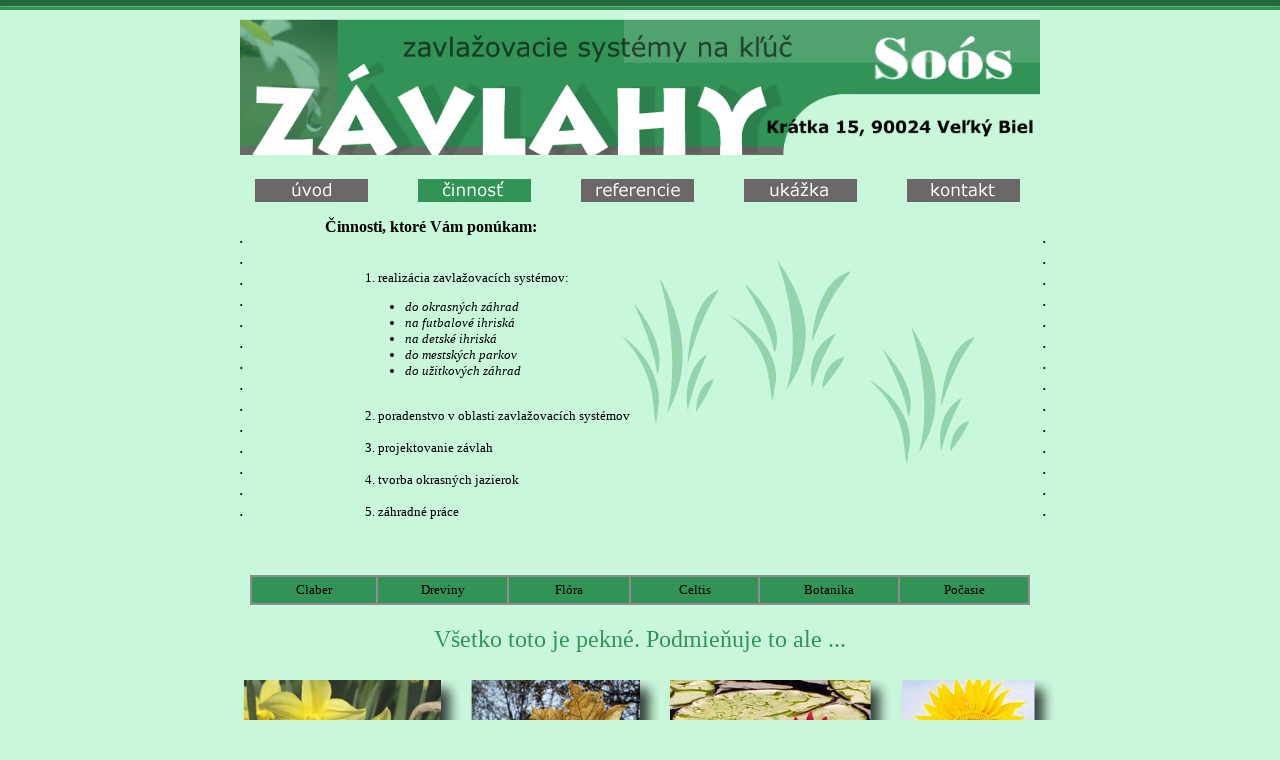

--- FILE ---
content_type: text/html
request_url: http://zavlahy-soos.sk/zavlahy-cinnost.htm
body_size: 2034
content:
<HTML><HEAD><TITLE>závlahy Soós - moja činnosť</TITLE>
<script type="text/javascript" language="JavaScript" src="over_picture.js"></script>
<STYLE TYPE="text/css">
<!--

 a:link {font-family : Verdana;
        text-decoration : none;
        font-size : 13px;
      
        font-weight : normal;
        }
 a:hover {color : #BC3535;
         font-weight : normal;
         text-decoration : none;}
         

-->
</STYLE>
<STYLE> 
<!-- 
BODY{ 
scrollbar-face-color:#319356; 
scrollbar-arrow-color:#C9F7DC; 
scrollbar-track-color:#C9F7DC; 
scrollbar-shadow-color:#C9F7DC; 
scrollbar-highlight-color:#C9F7DC; 
scrollbar-3dlight-color:#000000; 
scrollbar-darkshadow-Color:#000000; 
} 
--> 
</STYLE>
</HEAD>

<META http-equiv=Content-Type content="text/html; charset=windows-1250">

<BODY aLink=#000000 vLink=#000000 Link=#000000 leftmargin="0" topmargin="0" BgColor=#C9F7DC BORDER="0">

<script type="text/javascript" language="JavaScript"> 
    <!--
    op_register("uvod","PICS/zavlahy_uvod6.jpg","PICS/zavlahy_uvod7.jpg");
    op_register("cinnost","PICS/zavlahy_cinnost6.jpg","PICS/zavlahy_cinnost7.jpg");
    op_register("referencie","PICS/zavlahy_ref6.jpg","PICS/zavlahy_ref7.jpg");
    op_register("ukazka","PICS/zavlahy_ukazka6.jpg","PICS/zavlahy_ukazka7.jpg");
    op_register("kontakt","PICS/zavlahy_kontakt6.jpg","PICS/zavlahy_kontakt7.jpg");

// -->
</script>
</BODY>


<TABLE align="center" width="100%">
<IMG src="PICS/pasik1.jpg" width="100%" HEIGHT="10" align="center"></TABLE>

<TABLE align="center" width="800">
<TD><IMG src="PICS/zavlahy_top5.gif" width="800" align="center"></TD></TABLE> 

<TABLE align="center">
<BR>
<TD><A HREF="zavlahy-uvod.htm"><IMG NAME="uvod" SRC="PICS/zavlahy_uvod6.jpg" BORDER="0" HSPACE="20" onMouseOver="op_set_over('uvod');" onMouseOut="op_set_normal('uvod');"></A>
<IMG NAME="cinnost" SRC="PICS/zavlahy_cinnost8.jpg" BORDER="0" HSPACE="20">
<A HREF="zavlahy-referencie.htm"><IMG NAME="referencie" SRC="PICS/zavlahy_ref6.jpg" BORDER="0" HSPACE="20" onMouseOver="op_set_over('referencie');" onMouseOut="op_set_normal('referencie');"></A>
<A HREF="zavlahy-ukazka.htm"><IMG NAME="ukazka" SRC="PICS/zavlahy_ukazka6.jpg" BORDER="0" HSPACE="20" onMouseOver="op_set_over('ukazka');" onMouseOut="op_set_normal('ukazka');"></A>
<A HREF="zavlahy-kontakt.htm"><IMG NAME="kontakt" SRC="PICS/zavlahy_kontakt6.jpg" BORDER="0" HSPACE="20" onMouseOver="op_set_over('kontakt');" onMouseOut="op_set_normal('kontakt');"></A>

</TABLE>


<TABLE align="center" HEIGHT="30" border="0" BgColor="C9F7DC">
<TD WIDTH="80" align="center"><FONT Face="VERDANA" size="4" Color="#000000">.<BR>.<BR>.<BR>.<BR>.<BR>.<BR>.<BR>.<BR>.<BR>.<BR>.<BR>.<BR>.<BR>.<BR><BR><BR>
<TD WIDTH="720" BACKGROUND="PICS/zavlahy_pozadie2.jpg">
<FONT Face="VERDANA" size="3" Color="#000000"><BLOCKQUOTE><B>Činnosti, ktoré Vám ponúkam:</B></FONT>
<BR><BR>
<FONT Face="VERDANA" size="2" Color="#000000">
<BLOCKQUOTE>1. realizácia zavlažovacích systémov:
<ul>
<li><I>do okrasných záhrad</I></li>
<li><I>na futbalové ihriská</I></li>
<li><I>na detské ihriská</I></li>
<li><I>do mestských parkov</I></li>
<li><I>do užitkových záhrad</I></li>
<BR></ul>
2. poradenstvo v oblasti zavlažovacích systémov
<BR><BR>
3. projektovanie závlah
<BR><BR>
4. tvorba okrasných jazierok
<BR><BR>
5. záhradné práce
<BR>
</FONT>

<BR><BR><TD WIDTH="70" align="center"><FONT Face="VERDANA" size="4" Color="#000000">.<BR>.<BR>.<BR>.<BR>.<BR>.<BR>.<BR>.<BR>.<BR>.<BR>.<BR>.<BR>.<BR>.<BR><BR><BR>
</TABLE>

<TABLE align="center" width="780" height="10" bordercolor="#8F8D8D" border="1" cellpadding="5" cellspacing="0">
<TD WIDTH="220" HEIGHT="20" align="center" BGCOLOR="319356">
<FONT Face="VERDANA" size="1" Color="#000000"><A HREF="http://www.claber.com" TARGET="_blank" hspace="20">Claber</A></TD>
<TD WIDTH="220" HEIGHT="20" align="center" BGCOLOR="319356">
<FONT Face="VERDANA" size="1" Color="#000000"><A HREF="http://www.dreviny.sk" TARGET="_blank">Dreviny</A>
<TD WIDTH="220" HEIGHT="20" align="center" BGCOLOR="319356">
<FONT Face="VERDANA" size="1" Color="#000000"><A HREF="http://www.flora.sk" TARGET="_blank">Flóra</A></TD>
<TD WIDTH="230" HEIGHT="20" align="center" BGCOLOR="319356">
<FONT Face="VERDANA" size="1" Color="#000000"><A HREF="http://www.celtis.sk" TARGET="_blank">Celtis</A></TD>
<TD WIDTH="230" HEIGHT="20" align="center" BGCOLOR="319356">
<FONT Face="VERDANA" size="1" Color="#000000"><A HREF="http://www.botanika.sk" TARGET="_blank" hspace="20">Botanika</A></TD>
<TD WIDTH="220" HEIGHT="20" align="center" BGCOLOR="319356">
<FONT Face="VERDANA" size="1" Color="#000000"><A HREF="http://www.meteo.sk" TARGET="_blank">Počasie</A>
</TABLE><BR>

<TABLE align="center" width="830">
<TD WIDTH="600" align="center">
<FONT Face="VERDANA" size="5" Color="#309458">Všetko toto je pekné. Podmieňuje to ale ...<BR><BR>
<IMG src="PICS/zavlahy_strip6.jpg" width="830">
</TABLE> 


<TABLE align="center" width="780" border="0">
<TD WIDTH="900" align="left"> 

<script>

var wordspos = 2;
var wordslength = 4;

function Loop() { 
    setTimeout('Loop()', 900);
    showIt();
}  
 
function showIt() {

    if (document.all) {

        var navesti = eval("document.all.navesti"+wordspos)
        navesti.style.visibility="hidden";
        
        wordspos++;
        if (wordspos > wordslength)
            wordspos=1
    
        navesti = eval("document.all.navesti"+wordspos)
        navesti.style.visibility="visible";
    }

    if (document.layers) {

        var navesti = eval("document.navesti"+wordspos)
        navesti.visibility="hidden";
        
        wordspos++;
        if (wordspos > wordslength)
            wordspos=1
    
        navesti = eval("document.navesti"+wordspos)
        navesti.visibility="visible";

    }

}

</script>


<span id="navesti1" style="position: absolute;visibility:visible;">
    <IMG src="PICS/sipka.jpg" width="280" BORDER="0"></A>
</span>
<span id="navesti2" style="position: absolute;visibility:hidden;">
    <IMG src="PICS/sipka2.jpg" width="280" BORDER="0"></A>
</span>
<span id="navesti3" style="position: absolute;visibility:hidden;">
    <IMG src="PICS/sipka.jpg" width="280" BORDER="0"></A>
</span>
<span id="navesti4" style="position: absolute;visibility:hidden;">
    <IMG src="PICS/sipka2.jpg" width="280" BORDER="0"></A>
</span>  

<script> 
Loop();
</script>

<TD WIDTH="900" align="right"><FONT Face="VERDANA" size="5" Color="#309458" align="center">... Voda vo Vašej záhrade
</TABLE><BR><BR>

<TABLE align="center" width="400" height="10" bordercolor="#D9D6D6" border="0" cellpadding="5" cellspacing="0">
<TD WIDTH="100" HEIGHT="20" align="center">
<IMG src="PICS/predel.jpg" width="2" HEIGHT="10" align="center">
<TD WIDTH="100" HEIGHT="20" align="center">
<FONT Face="VERDANA" size="1" Color="#000000"><A HREF="zavlahy-uvod.htm" hspace="20">úvod</A></TD>
<TD WIDTH="100" HEIGHT="20" align="center">
<IMG src="PICS/predel.jpg" width="2" HEIGHT="10" align="center">
<TD WIDTH="100" HEIGHT="20" align="center">
<FONT Face="VERDANA" size="1" Color="#000000"><A HREF="zavlahy-cinnost.htm" hspace="20">činnosť</A></TD>
<TD WIDTH="100" HEIGHT="20" align="center">
<IMG src="PICS/predel.jpg" width="2" HEIGHT="10" align="center">
<TD WIDTH="100" HEIGHT="20" align="center">
<FONT Face="VERDANA" size="1" Color="#000000"><A HREF="zavlahy-referencie.htm">referencie</A>
<TD WIDTH="100" HEIGHT="20" align="center">
<IMG src="PICS/predel.jpg" width="2" HEIGHT="10" align="center">
<TD WIDTH="100" HEIGHT="20" align="center">
<FONT Face="VERDANA" size="1" Color="#000000"><A HREF="zavlahy-ukazka.htm" hspace="20">ukážka</A></TD>
<TD WIDTH="100" HEIGHT="20" align="center">
<IMG src="PICS/predel.jpg" width="2" HEIGHT="10" align="center">
<TD WIDTH="100" HEIGHT="20" align="center">
<FONT Face="VERDANA" size="1" Color="#000000"><A HREF="zavlahy-kontakt.htm">kontakt</A>
<TD WIDTH="100" HEIGHT="20" align="center">
<IMG src="PICS/predel.jpg" width="2" HEIGHT="10" align="center">
</TABLE>

<TABLE width="100%">
<IMG src="PICS/pasik2.jpg" width="100%" HEIGHT="10" align="center">
</TABLE>

<TABLE>
<TD WIDTH="10%0" align="center"><FONT Face="VERDANA" size="1" Color="#000000">web dizajn: ... <A HREF="http://www.zoomweb.sk" TARGET="_BLANK">ZooMweb</A> ...
<BR><BR></TABLE> 
</HTML>



    


--- FILE ---
content_type: application/javascript
request_url: http://zavlahy-soos.sk/over_picture.js
body_size: 644
content:
//=======================================================================
// over_picture.js
// 
// Universal version.
//
// Copyright (c) 1999-2000 Miloslav Ponkrac.
// <ponkrac@peregrius.cz>
//
// $Id: over_picture.js,v 1.6 2000/05/15 09:39:33 ponkrac Exp $
//=======================================================================

var module_over_picture = true;

var op_temp_variable = null;
var op_capability = false;
var op_after_init = false;

function op_init()
{
  var browser_name = navigator.appName;
  var browser_version = parseInt(navigator.appVersion);

  op_capability = 
    (browser_name.indexOf("Netscape")>=0 && browser_version>=3) ||
    (browser_name.indexOf("Internet Explorer")>=0 && browser_version>=4);
    op_after_init = true;
}

function op_is_capability()
{
  if (!op_after_init)
    op_init();
  return op_capability;  
}

function op_register (id_name, normal_src, over_src, down_src)
{
  if (!op_after_init)
    op_init();

  if (op_capability)
  {
    if (over_src == null)   over_src = normal_src;
    if (down_src == null)   down_src = over_src;

    op_temp_variable = new Array
      (id_name, true, new Image(), new Image(), new Image());
    op_temp_variable[2].src = normal_src;
    op_temp_variable[3].src = over_src;
    op_temp_variable[4].src = down_src;
    eval ("op_item_" + id_name + " = op_temp_variable");
  }
}

function op_set_normal (id_name)
{
  if (op_capability)
  {
    var reg_item = eval ("op_item_" + id_name);
    if (reg_item[1])
      document[id_name].src = reg_item[2].src;
  }
}
    
function op_set_over (id_name)
{
  if (op_capability)
  {
    var reg_item = eval ("op_item_"+id_name);
    if (reg_item[1])
      document[id_name].src = reg_item[3].src;
  }
}

function op_set_down (id_name)
{
  if (op_capability)
  {
    var reg_item = eval ("op_item_" + id_name);
    if (reg_item[1])
      document[id_name].src = reg_item[4].src;
  }
}

function op_lock (id_name)
{
  if (op_capability)
    eval("op_item_"+id_name)[1] = false;
}

function op_unlock (id_name)
{
  if (op_capability)
    eval("op_item_"+id_name)[1] = true;
}




